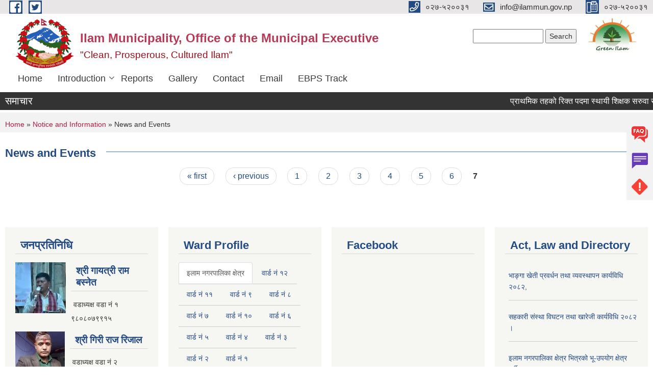

--- FILE ---
content_type: text/html; charset=utf-8
request_url: https://ilammun.gov.np/en/news-events?page=9
body_size: 12109
content:
<!DOCTYPE html PUBLIC "-//W3C//DTD XHTML+RDFa 1.0//EN"
  "http://www.w3.org/MarkUp/DTD/xhtml-rdfa-1.dtd">
<html xmlns="http://www.w3.org/1999/xhtml" xml:lang="en" version="XHTML+RDFa 1.0" dir="ltr"
  xmlns:content="http://purl.org/rss/1.0/modules/content/"
  xmlns:dc="http://purl.org/dc/terms/"
  xmlns:foaf="http://xmlns.com/foaf/0.1/"
  xmlns:og="http://ogp.me/ns#"
  xmlns:rdfs="http://www.w3.org/2000/01/rdf-schema#"
  xmlns:sioc="http://rdfs.org/sioc/ns#"
  xmlns:sioct="http://rdfs.org/sioc/types#"
  xmlns:skos="http://www.w3.org/2004/02/skos/core#"
  xmlns:xsd="http://www.w3.org/2001/XMLSchema#">

<head profile="http://www.w3.org/1999/xhtml/vocab">
  <meta http-equiv="Content-Type" content="text/html; charset=utf-8" />
<meta name="Generator" content="Municipality Website" />
<link rel="shortcut icon" href="https://ilammun.gov.np/misc/favicon.ico" type="image/vnd.microsoft.icon" />
<meta charset="UTF-8">
<meta name="theme-color" content="#053775">
<meta name="viewport" content="width=device-width, initial-scale=1, user-scalable=0,  target-densitydpi=device-dpi">
<title>News and Events | Ilam Municipality, Office of the Municipal Executive</title>
<meta property="og:image" content="http://202.45.144.235/sites/all/themes/newmun/oglogo.png">
<meta http-equiv="X-UA-Compatible" content="IE=edge">
<meta name="msapplication-TileColor" content="#ffffff">
<meta name="msapplication-TileImage" content="favicon/ms-icon-144x144.png">
<meta name="theme-color" content="#ffffff">

<!-- *************** Google Font *************** -->
<link href="https://fonts.googleapis.com/css?family=Poppins:300,400,500,600,700" rel="stylesheet">
<link href="https://fonts.googleapis.com/css?family=Mukta" rel="stylesheet">

<!-- *************** Font Awesome *************** -->
<link href="sites/all/themes/newmun/fonts/font-awesome-5-0-1/css/fontawesome-all.min.css" rel="stylesheet" type="text/css" />
<style type="text/css" media="all">
@import url("https://ilammun.gov.np/modules/system/system.base.css?s7vz1x");
@import url("https://ilammun.gov.np/modules/system/system.menus.css?s7vz1x");
@import url("https://ilammun.gov.np/modules/system/system.messages.css?s7vz1x");
@import url("https://ilammun.gov.np/modules/system/system.theme.css?s7vz1x");
</style>
<style type="text/css" media="all">
@import url("https://ilammun.gov.np/modules/field/theme/field.css?s7vz1x");
@import url("https://ilammun.gov.np/modules/node/node.css?s7vz1x");
@import url("https://ilammun.gov.np/modules/poll/poll.css?s7vz1x");
@import url("https://ilammun.gov.np/modules/search/search.css?s7vz1x");
@import url("https://ilammun.gov.np/modules/user/user.css?s7vz1x");
@import url("https://ilammun.gov.np/sites/all/modules/views/css/views.css?s7vz1x");
@import url("https://ilammun.gov.np/sites/all/modules/ckeditor/css/ckeditor.css?s7vz1x");
</style>
<style type="text/css" media="all">
@import url("https://ilammun.gov.np/sites/all/modules/colorbox/styles/default/colorbox_style.css?s7vz1x");
@import url("https://ilammun.gov.np/sites/all/modules/ctools/css/ctools.css?s7vz1x");
@import url("https://ilammun.gov.np/sites/all/modules/text_resize/text_resize.css?s7vz1x");
@import url("https://ilammun.gov.np/sites/all/modules/views_bootstrap/css/tabs.css?s7vz1x");
@import url("https://ilammun.gov.np/sites/all/modules/addtoany/addtoany.css?s7vz1x");
</style>
<style type="text/css" media="all">
@import url("https://ilammun.gov.np/sites/all/themes/newmun-old/js/vendor/bootstrap/css/bootstrap.min.css?s7vz1x");
@import url("https://ilammun.gov.np/sites/all/themes/newmun-old/js/vendor/bootstrap/css/bootstrap-theme.min.css?s7vz1x");
@import url("https://ilammun.gov.np/sites/all/themes/newmun-old/js/vendor/slick-1-9/slick.css?s7vz1x");
@import url("https://ilammun.gov.np/sites/all/themes/newmun-old/js/vendor/slick-1-9/slick-theme.css?s7vz1x");
@import url("https://ilammun.gov.np/sites/all/themes/newmun-old/js/vendor/malihu-custom-scroll/jquery.mCustomScrollbar.min.css?s7vz1x");
@import url("https://ilammun.gov.np/sites/all/themes/newmun-old/css/common/main.css?s7vz1x");
@import url("https://ilammun.gov.np/sites/all/themes/newmun-old/css/common/pp.css?s7vz1x");
@import url("https://ilammun.gov.np/sites/all/themes/newmun-old/css/common/header.css?s7vz1x");
@import url("https://ilammun.gov.np/sites/all/themes/newmun-old/css/common/footer.css?s7vz1x");
@import url("https://ilammun.gov.np/sites/all/themes/newmun-old/css/theme/theme-red-blue.css?s7vz1x");
@import url("https://ilammun.gov.np/sites/all/themes/newmun-old/css/pages/home-Municipality.css?s7vz1x");
@import url("https://ilammun.gov.np/sites/all/themes/newmun-old/css/pages/gallery.css?s7vz1x");
@import url("https://ilammun.gov.np/sites/all/themes/newmun-old/css/common/inner-page.css?s7vz1x");
@import url("https://ilammun.gov.np/sites/all/themes/newmun-old/css/pages/note.css?s7vz1x");
@import url("https://ilammun.gov.np/sites/all/themes/newmun-old/css/pages/contact.css?s7vz1x");
</style>

<!--[if lte IE 7]>
<link type="text/css" rel="stylesheet" href="https://ilammun.gov.np/sites/all/themes/newmun-old/css/ie.css?s7vz1x" media="all" />
<![endif]-->

<!--[if IE 6]>
<link type="text/css" rel="stylesheet" href="https://ilammun.gov.np/sites/all/themes/newmun-old/css/ie6.css?s7vz1x" media="all" />
<![endif]-->

</head>
<body class="html not-front not-logged-in two-sidebars page-news-events i18n-en footer-columns" >
  <div id="skip-link">
    <a href="#main-content" class="element-invisible element-focusable">Skip to main content</a>
  </div>
        

<div class="sticky">
        <a href="/faq">
		<img src = "/sites/all/themes/newmun/img/icons/faq.png">            
            <span>FAQs</span>
        </a>
        <a href="/grievance">
            <img src="/sites/all/themes/newmun/img/icons/Group_215.png">            <span>Complain</span>
        </a>
		<a href="/problem-registration">
            <img src="/sites/all/themes/newmun/img/icons/Group_217.png">            <span>Problems</span>
        </a>
    </div>
    <header>
        <button id="menu-toggle">
            <div id="hamburger">
                <span></span>
                <span></span>
                <span></span>
            </div>
            <div id="cross">
                <span></span>
                <span></span>
            </div>
        </button>
        <div class="header-top">
            <div class="container flex-container">
                <div class="top-left">
                    <a href="https://m.facebook.com/municipalityilam/?ref=m_notif&notif_t=feed_comment">
                      <img src="/sites/all/themes/newmun/img/icons/fb.png"> 
                    </a>

                    <a href="https://twitter.com/ilamoffice">
                        <img src="/sites/all/themes/newmun/img/icons/tter.png">					       </a>
                    <div class="first">
                        <div class="translate">
                                                    </div>
                        <button class="search-mobile">
                              <div class="region region-search-box">
    <div id="block-search-form" class="block block-search">

    
  <div class="content">
    <form action="/en/news-events?page=9" method="post" id="search-block-form" accept-charset="UTF-8"><div><div class="container-inline">
      <h2 class="element-invisible">Search form</h2>
    <div class="form-item form-type-textfield form-item-search-block-form">
  <label class="element-invisible" for="edit-search-block-form--2">Search </label>
 <input title="Enter the terms you wish to search for." type="text" id="edit-search-block-form--2" name="search_block_form" value="" size="15" maxlength="128" class="form-text" />
</div>
<div class="form-actions form-wrapper" id="edit-actions"><input type="submit" id="edit-submit" name="op" value="Search" class="form-submit" /></div><input type="hidden" name="form_build_id" value="form-fVCEcuSfOz71KDYT6HJ0wvqCVjretPc4lZHBGiSc-8M" />
<input type="hidden" name="form_id" value="search_block_form" />
</div>
</div></form>  </div>
</div>
  </div>
                            <button class="close">X</button>
                        </button>
                    </div>
                </div>
                <div class="top-right">

                    <a href="tel:०२७-५२००३१">
                        <img src="/sites/all/themes/newmun/img/icons/Path_39.png">						
                        <span>०२७-५२००३१</span>
                    </a>
                    <a href="mailto:info@ilammun.gov.np">
					<img src="/sites/all/themes/newmun/img/icons/Path_38.png">					  
                        <span>info@ilammun.gov.np</span>
                    </a>
                    <a href="tel:०२७-५२००३१">
                        <img src="/sites/all/themes/newmun/img/icons/Group_142.png">						
                        <span>०२७-५२००३१</span>
                    </a>
                    <!-- <button class="btn-search-toggler">
                        <img src="sites/all/themes/newmun/img/icons/icon-search.svg" alt="" class="svg">
                    </button> -->
                </div>
            </div>
            
        </div>
        <nav class="header-bottom">
            <div class="container flex-container">
                <div class="layer-1">
                    <a class="logo-mobile" href="/en">
                       <img src="/sites/all/themes/newmun/new_logo.png">				   </a>
                    <a class="logo-main" href="/en">
                        <img src="/sites/all/themes/newmun/new_logo.png" ">
                        <span>
                            <span>Ilam Municipality, Office of the Municipal Executive</span>
                            <span>"Clean, Prosperous, Cultured Ilam"</span>
                        </span>
                    </a>
                    <div class="flex-row pull-right low-right">
                        <div class="first">
                            <div class="translate">
                              <div class="region region-search-box">
      <div class="region region-search-box">
    <div id="block-search-form" class="block block-search">

    
  <div class="content">
    <form action="/en/news-events?page=9" method="post" id="search-block-form" accept-charset="UTF-8"><div><div class="container-inline">
      <h2 class="element-invisible">Search form</h2>
    <div class="form-item form-type-textfield form-item-search-block-form">
  <label class="element-invisible" for="edit-search-block-form--2">Search </label>
 <input title="Enter the terms you wish to search for." type="text" id="edit-search-block-form--2" name="search_block_form" value="" size="15" maxlength="128" class="form-text" />
</div>
<div class="form-actions form-wrapper" id="edit-actions"><input type="submit" id="edit-submit" name="op" value="Search" class="form-submit" /></div><input type="hidden" name="form_build_id" value="form-fVCEcuSfOz71KDYT6HJ0wvqCVjretPc4lZHBGiSc-8M" />
<input type="hidden" name="form_id" value="search_block_form" />
</div>
</div></form>  </div>
</div>
  </div>
  </div>
							</div>
							 
                            </div>
												<div class="second">
                            <img style="max-width:100px;" src="https://ilammun.gov.np/sites/ilammun.gov.np/files/img/download.jpg" alt="Local Government Logo">
                        </div>
						   <?php// endif; ?>
                    </div>
                </div>
                <div class="layer-2">
				<div class="col-md-12">
  <div class="region region-navigation">
    <div id="block-system-main-menu" class="block block-system block-menu">

    
  <div class="content">
    <ul class="main-nav"><li ><a href="/en" title="">Home</a></li><li class=has-child><a href="/en" title="">Introduction</a><ul class="custom-drop-menu gradient-bg-grey"><li ><a href="/en" title="">Brief Introduction</a></li><li ><a href="/en" title="">Organizational Chart</a></li><li ><a href="/en/staff" title="">Staff</a></li><li ><a href="/en/ward-profile" title="">Ward Profile</a></li></ul></li><li ><a href="/en" title="">Reports</a></li><li ><a href="/en/photo-gallery" title="">Gallery</a></li><li ><a href="/en/content/contact">Contact</a></li><li ><a href="http://mail.ilammun.gov.np" title="Go to Email">Email</a></li><li ><a href="https://oas-ilam-ebps.softechnp.com/Home/ApplicationTrack" title="">EBPS Track</a></li></ul>  </div>
</div>
  </div>
				</div>
				
                </div>
            </div>
            <span class="active-hover"></span>
        </nav>
    </header>
	<main>
	       		<section class="header-notice">

            <div class="notice">                 
     <div class="region region-newsticker">
    <div id="block-views-news-events-block-17" class="block block-views">
 <div class="container flex-container font-popins">
    <h4>समाचार</h4>
                      <div class="notice-slider" style="position: absolute;margin-top: 7px; margin-left: 65px;">
                       
                      
  <div class="content">
     <marquee id="test" behavior="scroll" scrolldelay="100" scrollamount="4" onmouseover="document.all.test.stop()" onmouseout="document.all.test.start()">
	<div class="view view-news-events view-id-news_events view-display-id-block_17 view-dom-id-33e058f72da7d5dbcffe9e5c20fb1011">
        
  
  
      <div class="view-content">
        <div class="views-row views-row-1 views-row-odd views-row-first">
      
  <div class="views-field views-field-title">        <span class="field-content"><a href="/en/content/%E0%A4%AA%E0%A5%8D%E0%A4%B0%E0%A4%BE%E0%A4%A5%E0%A4%AE%E0%A4%BF%E0%A4%95-%E0%A4%A4%E0%A4%B9%E0%A4%95%E0%A5%8B-%E0%A4%B0%E0%A4%BF%E0%A4%95%E0%A5%8D%E0%A4%A4-%E0%A4%AA%E0%A4%A6%E0%A4%AE%E0%A4%BE-%E0%A4%B8%E0%A5%8D%E0%A4%A5%E0%A4%BE%E0%A4%AF%E0%A5%80-%E0%A4%B6%E0%A4%BF%E0%A4%95%E0%A5%8D%E0%A4%B7%E0%A4%95-%E0%A4%B8%E0%A4%B0%E0%A5%81%E0%A4%B5%E0%A4%BE-%E0%A4%B8%E0%A4%AE%E0%A5%8D%E0%A4%AC%E0%A4%A8%E0%A5%8D%E0%A4%A7%E0%A5%80-%E0%A4%B8%E0%A5%81%E0%A4%9A%E0%A4%A8%E0%A4%BE-%E0%A5%A4-0">प्राथमिक तहको रिक्त पदमा स्थायी शिक्षक सरुवा सम्बन्धी सुचना ।</a></span>  </div>  </div>
  <div class="views-row views-row-2 views-row-even">
      
  <div class="views-field views-field-title">        <span class="field-content"><a href="/en/content/%E0%A4%AA%E0%A5%8D%E0%A4%B0%E0%A4%BE%E0%A4%A5%E0%A4%AE%E0%A4%BF%E0%A4%95-%E0%A4%A4%E0%A4%B9%E0%A4%95%E0%A5%8B-%E0%A4%B0%E0%A4%BF%E0%A4%95%E0%A5%8D%E0%A4%A4-%E0%A4%AA%E0%A4%A6%E0%A4%AE%E0%A4%BE-%E0%A4%B8%E0%A5%8D%E0%A4%A5%E0%A4%BE%E0%A4%AF%E0%A5%80-%E0%A4%B6%E0%A4%BF%E0%A4%95%E0%A5%8D%E0%A4%B7%E0%A4%95-%E0%A4%B8%E0%A4%B0%E0%A5%81%E0%A4%B5%E0%A4%BE-%E0%A4%B8%E0%A4%AE%E0%A5%8D%E0%A4%AC%E0%A4%A8%E0%A5%8D%E0%A4%A7%E0%A5%80-%E0%A4%B8%E0%A5%81%E0%A4%9A%E0%A4%A8%E0%A4%BE-%E0%A5%A4">प्राथमिक तहको रिक्त पदमा स्थायी शिक्षक सरुवा सम्बन्धी सुचना । </a></span>  </div>  </div>
  <div class="views-row views-row-3 views-row-odd">
      
  <div class="views-field views-field-title">        <span class="field-content"><a href="/en/content/%E0%A4%95%E0%A4%B0%E0%A4%BE%E0%A4%B0-%E0%A4%B6%E0%A4%BF%E0%A4%95%E0%A5%8D%E0%A4%B7%E0%A4%95-%E0%A4%A8%E0%A4%BF%E0%A4%AF%E0%A5%81%E0%A4%95%E0%A5%8D%E0%A4%A4%E0%A4%BF%E0%A4%95%E0%A4%BE-%E0%A4%B2%E0%A4%BE%E0%A4%97%E0%A4%BF-%E0%A4%B5%E0%A4%BF%E0%A4%9C%E0%A5%8D%E0%A4%9E%E0%A4%BE%E0%A4%AA%E0%A4%A8-%E0%A4%AA%E0%A5%8D%E0%A4%B0%E0%A4%95%E0%A4%BE%E0%A4%B6%E0%A4%A8-%E0%A4%97%E0%A4%B0%E0%A4%BF%E0%A4%8F%E0%A4%95%E0%A5%8B-%E0%A5%A4-10">करार शिक्षक नियुक्तिका लागि विज्ञापन प्रकाशन गरिएको ।</a></span>  </div>  </div>
  <div class="views-row views-row-4 views-row-even">
      
  <div class="views-field views-field-title">        <span class="field-content"><a href="/en/content/%E0%A4%B5%E0%A4%BF%E0%A4%A6%E0%A5%8D%E0%A4%AF%E0%A5%81%E0%A4%A4%E0%A4%BF%E0%A4%AF-%E0%A4%AC%E0%A5%8B%E0%A4%B2%E0%A4%AA%E0%A4%A4%E0%A5%8D%E0%A4%B0-%E0%A4%B8%E0%A5%8D%E0%A4%B5%E0%A4%BF%E0%A4%95%E0%A5%83%E0%A4%A4-%E0%A4%97%E0%A4%B0%E0%A5%8D%E0%A4%A8%E0%A5%87-%E0%A4%86%E0%A4%B6%E0%A4%AF%E0%A4%95%E0%A5%8B-%E0%A4%B8%E0%A5%82%E0%A4%9A%E0%A4%A8%E0%A4%BE-%E0%A5%A4">विद्युतिय बोलपत्र स्विकृत गर्ने आशयको सूचना ।</a></span>  </div>  </div>
  <div class="views-row views-row-5 views-row-odd">
      
  <div class="views-field views-field-title">        <span class="field-content"><a href="/en/content/%E0%A4%95%E0%A4%B0%E0%A4%BE%E0%A4%B0-%E0%A4%B6%E0%A4%BF%E0%A4%95%E0%A5%8D%E0%A4%B7%E0%A4%95-%E0%A4%A8%E0%A4%BF%E0%A4%AF%E0%A5%81%E0%A4%95%E0%A5%8D%E0%A4%A4%E0%A4%BF%E0%A4%95%E0%A4%BE-%E0%A4%B2%E0%A4%BE%E0%A4%97%E0%A4%BF-%E0%A4%B5%E0%A4%BF%E0%A4%9C%E0%A5%8D%E0%A4%9E%E0%A4%BE%E0%A4%AA%E0%A4%A8-%E0%A4%AA%E0%A5%8D%E0%A4%B0%E0%A4%95%E0%A4%BE%E0%A4%B6%E0%A4%A8-%E0%A4%97%E0%A4%B0%E0%A4%BF%E0%A4%8F%E0%A4%95%E0%A5%8B-%E0%A5%A4-9">करार शिक्षक नियुक्तिका लागि विज्ञापन प्रकाशन गरिएको ।</a></span>  </div>  </div>
  <div class="views-row views-row-6 views-row-even">
      
  <div class="views-field views-field-title">        <span class="field-content"><a href="/en/content/%E0%A4%95%E0%A4%B0%E0%A4%BE%E0%A4%B0-%E0%A4%B6%E0%A4%BF%E0%A4%95%E0%A5%8D%E0%A4%B7%E0%A4%95-%E0%A4%A8%E0%A4%BF%E0%A4%AF%E0%A5%81%E0%A4%95%E0%A5%8D%E0%A4%A4%E0%A4%BF%E0%A4%95%E0%A4%BE-%E0%A4%B2%E0%A4%BE%E0%A4%97%E0%A4%BF-%E0%A4%B5%E0%A4%BF%E0%A4%9C%E0%A5%8D%E0%A4%9E%E0%A4%BE%E0%A4%AA%E0%A4%A8-%E0%A4%AA%E0%A5%8D%E0%A4%B0%E0%A4%95%E0%A4%BE%E0%A4%B6%E0%A4%A8-%E0%A4%97%E0%A4%B0%E0%A4%BF%E0%A4%8F%E0%A4%95%E0%A5%8B-%E0%A5%A4-8">करार शिक्षक नियुक्तिका लागि विज्ञापन प्रकाशन गरिएको ।</a></span>  </div>  </div>
  <div class="views-row views-row-7 views-row-odd">
      
  <div class="views-field views-field-title">        <span class="field-content"><a href="/en/content/%E0%A4%89%E0%A4%A6%E0%A5%8D%E0%A4%AF%E0%A4%AE-%E0%A4%B5%E0%A5%8D%E0%A4%AF%E0%A4%B5%E0%A4%B8%E0%A4%BE%E0%A4%AF-%E0%A4%B5%E0%A4%BE-%E0%A4%B8%E0%A5%8D%E0%A4%B5%E0%A4%B0%E0%A5%8B%E0%A4%9C%E0%A4%97%E0%A4%BE%E0%A4%B0%E0%A4%AE%E0%A5%82%E0%A4%B2%E0%A4%95-%E0%A4%95%E0%A4%BE%E0%A4%B0%E0%A5%8D%E0%A4%AF-%E0%A4%B8%E0%A4%82%E0%A4%9A%E0%A4%BE%E0%A4%B2%E0%A4%A8%E0%A4%95%E0%A4%BE-%E0%A4%B2%E0%A4%BE%E0%A4%97%E0%A4%BF-%E0%A4%AA%E0%A5%8D%E0%A4%B0%E0%A4%B8%E0%A5%8D%E0%A4%A4%E0%A4%BE%E0%A4%B5-%E0%A4%AA%E0%A5%87%E0%A4%B6-%E0%A4%97%E0%A4%B0%E0%A5%8D%E0%A4%A8%E0%A5%87-%E0%A4%AC%E0%A4%BE%E0%A4%B0%E0%A5%87%E0%A4%95%E0%A5%8B-%E0%A4%B8%E0%A5%82%E0%A4%9A%E0%A4%A8%E0%A4%BE-%E0%A5%A4">उद्यम, व्यवसाय वा स्वरोजगारमूलक कार्य संचालनका लागि प्रस्ताव पेश गर्ने बारेको सूचना ।</a></span>  </div>  </div>
  <div class="views-row views-row-8 views-row-even">
      
  <div class="views-field views-field-title">        <span class="field-content"><a href="/en/content/%E0%A4%B5%E0%A4%BF%E0%A4%A6%E0%A5%8D%E0%A4%AF%E0%A5%81%E0%A4%A4%E0%A4%BF%E0%A4%AF-%E0%A4%AC%E0%A5%8B%E0%A4%B2%E0%A4%AA%E0%A4%A4%E0%A5%8D%E0%A4%B0%E0%A4%B9%E0%A4%B0%E0%A5%82-%E0%A4%B8%E0%A5%8D%E0%A4%B5%E0%A4%BF%E0%A4%95%E0%A5%83%E0%A4%A4-%E0%A4%97%E0%A4%B0%E0%A5%8D%E0%A4%A8%E0%A5%87-%E0%A4%86%E0%A4%B6%E0%A4%AF%E0%A4%95%E0%A5%8B-%E0%A4%B8%E0%A5%82%E0%A4%9A%E0%A4%A8%E0%A4%BE%E0%A5%A4">विद्युतिय बोलपत्रहरू स्विकृत गर्ने आशयको सूचना।</a></span>  </div>  </div>
  <div class="views-row views-row-9 views-row-odd">
      
  <div class="views-field views-field-title">        <span class="field-content"><a href="/en/content/%E0%A4%B2%E0%A4%BF%E0%A4%96%E0%A4%BF%E0%A4%A4-%E0%A4%AA%E0%A4%B0%E0%A5%80%E0%A4%95%E0%A5%8D%E0%A4%B7%E0%A4%BE-%E0%A4%B8%E0%A4%AE%E0%A5%8D%E0%A4%AC%E0%A4%A8%E0%A5%8D%E0%A4%A7%E0%A5%80-%E0%A4%B8%E0%A5%82%E0%A4%9A%E0%A4%A8%E0%A4%BE-%E0%A5%A4-5">लिखित परीक्षा सम्बन्धी सूचना ।</a></span>  </div>  </div>
  <div class="views-row views-row-10 views-row-even views-row-last">
      
  <div class="views-field views-field-title">        <span class="field-content"><a href="/en/content/%E0%A4%B5%E0%A4%BF%E0%A4%A6%E0%A5%8D%E0%A4%AF%E0%A5%81%E0%A4%A4%E0%A4%BF%E0%A4%AF-%E0%A4%AC%E0%A5%8B%E0%A4%B2%E0%A4%AA%E0%A4%A4%E0%A5%8D%E0%A4%B0-%E0%A4%86%E0%A4%B5%E0%A5%8D%E0%A4%B9%E0%A4%BE%E0%A4%A8-%E0%A4%B8%E0%A4%AE%E0%A5%8D%E0%A4%AC%E0%A4%A8%E0%A5%8D%E0%A4%A7%E0%A5%80-%E0%A4%B8%E0%A5%82%E0%A4%9A%E0%A4%A8%E0%A4%BE-%E0%A5%A4-1">विद्युतिय बोलपत्र आव्हान सम्बन्धी सूचना ।</a></span>  </div>  </div>
    </div>
  
  
  
  
  
  
</div>	</marquee>
  </div>
   </div>
</div>
</div>
  </div>
            </div>
			             </div>
        </section>
	
    	     
			  <section class="page-title-breadcrumb">
            <div class="container flex-container">
              <div class="breadcrumb">
              <h2 class="element-invisible">You are here</h2><div class="breadcrumb"><a href="/en">Home</a> » <a href="/en" title="">Notice and Information</a> » News and Events</div>			  </div>
            </div>
        </section>
			
			 <section class=" introduction" style="margin-top:25px">
            <div class="container">
                <div class="row" style="margin-bottom:36px">
                    <div class="col-xs-12 col-sm-12 col-md-12{9">
                                                  <div class="intro">
                                <h3 class="section-title border">
                                    <span>
                                       	News and Events   </span>
                                </h3>
                                
                            </div>

   <div class="region region-content">
    <div id="block-system-main" class="block block-system">

    
  <div class="content">
    <div class="view view-news-events view-id-news_events view-display-id-page view-dom-id-271a0a6173adc986bff485e776f68016">
        
  
  
  
      <h2 class="element-invisible">Pages</h2><div class="item-list"><ul class="pager"><li class="pager-first first"><a title="Go to first page" href="/en/news-events">« first</a></li>
<li class="pager-previous"><a title="Go to previous page" href="/en/news-events?page=5">‹ previous</a></li>
<li class="pager-item"><a title="Go to page 1" href="/en/news-events">1</a></li>
<li class="pager-item"><a title="Go to page 2" href="/en/news-events?page=1">2</a></li>
<li class="pager-item"><a title="Go to page 3" href="/en/news-events?page=2">3</a></li>
<li class="pager-item"><a title="Go to page 4" href="/en/news-events?page=3">4</a></li>
<li class="pager-item"><a title="Go to page 5" href="/en/news-events?page=4">5</a></li>
<li class="pager-item"><a title="Go to page 6" href="/en/news-events?page=5">6</a></li>
<li class="pager-current last">7</li>
</ul></div>  
  
  
  
  
</div>  </div>
</div>
  </div>
          <div class="tabs">
                      </div>
         
                    </div>
					<!--	-->
					 	
				
			   </div>

				
			

            </div>
     
	   </section>
			
		<section style="margin-top:20px" >
		
<div id="blocks-wrapper">
<div class="container">
  <div class="row">

      <div id="workflow" class="clearfix">
            <div class="col-md-3"><div class="sidebar">  <div class="region region-workflow-first">
    <div id="block-views-shulk1-block" class="block block-views">

  <h3 class="section-title">
                            <span>
                               जनप्रतिनिधि		</span>
                        </h3>
  
  
  <div class="content">
    <div class="view view--shulk1 view-id-_shulk1 view-display-id-block view-dom-id-df4794c0b2f330810ea87cfe492b20e7">
        
  
  
      <div class="view-content">
      
<div id="views-bootstrap-media-1" class="views-bootstrap-media-plugin-style">
  <div class="media-list">
          <div class="media">
                  <div class="media-left pull-left">
            <img typeof="foaf:Image" src="https://ilammun.gov.np/sites/ilammun.gov.np/files/styles/thumbnail/public/281992835_105558445498315_5488167813485630561_n.jpg?itok=AEbM6yol" width="99" height="100" alt="" />          </div>
                
        <div class="media-body">
                      <h3 class="media-heading">
              <a href="/ne/content/%E0%A4%B6%E0%A5%8D%E0%A4%B0%E0%A5%80-%E0%A4%97%E0%A4%BE%E0%A4%AF%E0%A4%A4%E0%A5%8D%E0%A4%B0%E0%A5%80-%E0%A4%B0%E0%A4%BE%E0%A4%AE-%E0%A4%AC%E0%A4%B8%E0%A5%8D%E0%A4%A8%E0%A5%87%E0%A4%A4"> श्री गायत्री राम बस्नेत</a>            </h3>
          
            
  <div class="views-field views-field-field-post">        <div class="field-content"><div class="field field-name-field-post field-type-text field-label-hidden"><div class="field-items"><div class="field-item even">वडाध्यक्ष वडा न‌ं १</div></div></div></div>  </div>  
  <div class="views-field views-field-field-ep-mobile">        <div class="field-content">  ९८०८०७९९१५</div>  </div>        </div>
      </div>
          <div class="media">
                  <div class="media-left pull-left">
            <img typeof="foaf:Image" src="https://ilammun.gov.np/sites/ilammun.gov.np/files/styles/thumbnail/public/giriraj%20Rijal.jpg?itok=MfSQCyof" width="97" height="100" alt="" />          </div>
                
        <div class="media-body">
                      <h3 class="media-heading">
              <a href="/ne/content/%E0%A4%B6%E0%A5%8D%E0%A4%B0%E0%A5%80-%E0%A4%97%E0%A4%BF%E0%A4%B0%E0%A5%80-%E0%A4%B0%E0%A4%BE%E0%A4%9C-%E0%A4%B0%E0%A4%BF%E0%A4%9C%E0%A4%BE%E0%A4%B2">श्री गिरी राज रिजाल</a>            </h3>
          
            
  <div class="views-field views-field-field-post">        <div class="field-content"><div class="field field-name-field-post field-type-text field-label-hidden"><div class="field-items"><div class="field-item even">वडाध्यक्ष वडा नं २</div></div></div></div>  </div>  
  <div class="views-field views-field-field-ep-mobile">        <div class="field-content">९८४२७२९२४८</div>  </div>        </div>
      </div>
          <div class="media">
                  <div class="media-left pull-left">
            <img typeof="foaf:Image" src="https://ilammun.gov.np/sites/ilammun.gov.np/files/styles/thumbnail/public/291005635_4864063777033454_5937478539455944543_n.jpg?itok=6k_z8_Le" width="100" height="99" alt="" />          </div>
                
        <div class="media-body">
                      <h3 class="media-heading">
              <a href="/ne/content/%E0%A4%B6%E0%A5%8D%E0%A4%B0%E0%A5%80-%E0%A4%B9%E0%A5%87%E0%A4%AE-%E0%A4%AC%E0%A4%B9%E0%A4%BE%E0%A4%A6%E0%A5%81%E0%A4%B0-%E0%A4%B8%E0%A5%81%E0%A4%A8%E0%A5%81%E0%A4%B5%E0%A4%BE%E0%A4%B0">श्री हेम बहादुर सुनुवार</a>            </h3>
          
            
  <div class="views-field views-field-field-post">        <div class="field-content"><div class="field field-name-field-post field-type-text field-label-hidden"><div class="field-items"><div class="field-item even">वडाध्यक्ष वडा नं  ३</div></div></div></div>  </div>  
  <div class="views-field views-field-field-ep-mobile">        <div class="field-content">९८२५९०९९९१</div>  </div>        </div>
      </div>
          <div class="media">
                  <div class="media-left pull-left">
            <img typeof="foaf:Image" src="https://ilammun.gov.np/sites/ilammun.gov.np/files/styles/thumbnail/public/IMG_4206.JPG?itok=T4FDwLtG" width="100" height="67" alt="" />          </div>
                
        <div class="media-body">
                      <h3 class="media-heading">
              <a href="/ne/content/%E0%A4%B6%E0%A5%8D%E0%A4%B0%E0%A5%80-%E0%A4%A8%E0%A5%82%E0%A4%A4%E0%A4%A8%E0%A4%A6%E0%A5%87%E0%A4%B5-%E0%A4%A6%E0%A5%81%E0%A4%B2%E0%A4%BE%E0%A4%B2">श्री नूतनदेव दुलाल </a>            </h3>
          
            
  <div class="views-field views-field-field-post">        <div class="field-content"><div class="field field-name-field-post field-type-text field-label-hidden"><div class="field-items"><div class="field-item even">वडाध्यक्ष वडा नं  ४ (प्रवक्ता)</div></div></div></div>  </div>  
  <div class="views-field views-field-field-ep-mobile">        <div class="field-content">९८१५९०२३७६ </div>  </div>        </div>
      </div>
          <div class="media">
                  <div class="media-left pull-left">
            <img typeof="foaf:Image" src="https://ilammun.gov.np/sites/ilammun.gov.np/files/styles/thumbnail/public/Kaji%20Bahadur%20Shrestha.JPG?itok=eWJZX8fa" width="100" height="67" alt="" />          </div>
                
        <div class="media-body">
                      <h3 class="media-heading">
              <a href="/ne/content/%E0%A4%B6%E0%A5%8D%E0%A4%B0%E0%A5%80-%E0%A4%95%E0%A4%BE%E0%A4%9C%E0%A5%80-%E0%A4%AC%E0%A4%B9%E0%A4%BE%E0%A4%A6%E0%A5%81%E0%A4%B0-%E0%A4%B6%E0%A5%8D%E0%A4%B0%E0%A5%87%E0%A4%B7%E0%A5%8D%E0%A4%A0">श्री काजी बहादुर श्रेष्ठ</a>            </h3>
          
            
  <div class="views-field views-field-field-post">        <div class="field-content"><div class="field field-name-field-post field-type-text field-label-hidden"><div class="field-items"><div class="field-item even">वडाध्यक्ष वडा नं  ५ </div></div></div></div>  </div>  
  <div class="views-field views-field-field-ep-mobile">        <div class="field-content">९८५१००११३५</div>  </div>        </div>
      </div>
          <div class="media">
                  <div class="media-left pull-left">
            <img typeof="foaf:Image" src="https://ilammun.gov.np/sites/ilammun.gov.np/files/styles/thumbnail/public/281991634_313379750950836_3224180643034758992_n.jpg?itok=zzhzB3Nq" width="74" height="100" alt="" />          </div>
                
        <div class="media-body">
                      <h3 class="media-heading">
              <a href="/ne/content/%E0%A4%B6%E0%A5%8D%E0%A4%B0%E0%A5%80-%E0%A4%A6%E0%A5%81%E0%A4%B0%E0%A5%8D%E0%A4%97%E0%A4%BE-%E0%A4%B6%E0%A5%8D%E0%A4%B0%E0%A5%87%E0%A4%B7%E0%A5%8D%E0%A4%A0">श्री दुर्गा श्रेष्ठ</a>            </h3>
          
            
  <div class="views-field views-field-field-post">        <div class="field-content"><div class="field field-name-field-post field-type-text field-label-hidden"><div class="field-items"><div class="field-item even">वडाध्यक्ष वडा नं  ६</div></div></div></div>  </div>  
  <div class="views-field views-field-field-ep-mobile">        <div class="field-content">९८५२६८००४१</div>  </div>        </div>
      </div>
          <div class="media">
                  <div class="media-left pull-left">
            <img typeof="foaf:Image" src="https://ilammun.gov.np/sites/ilammun.gov.np/files/styles/thumbnail/public/78943149_3465104156863490_6274264083432734720_n.jpg?itok=9ztT_lif" width="99" height="100" alt="" />          </div>
                
        <div class="media-body">
                      <h3 class="media-heading">
              <a href="/ne/content/%E0%A4%B6%E0%A5%8D%E0%A4%B0%E0%A5%80-%E0%A4%A8%E0%A4%B0%E0%A5%87%E0%A4%B6-%E0%A4%B6%E0%A5%8D%E0%A4%B0%E0%A5%87%E0%A4%B7%E0%A5%8D%E0%A4%A0">श्री नरेश श्रेष्ठ </a>            </h3>
          
            
  <div class="views-field views-field-field-post">        <div class="field-content"><div class="field field-name-field-post field-type-text field-label-hidden"><div class="field-items"><div class="field-item even">वडाध्यक्ष वडा नं  ७</div></div></div></div>  </div>  
  <div class="views-field views-field-field-ep-mobile">        <div class="field-content">९८४२६२७६३९</div>  </div>        </div>
      </div>
          <div class="media">
                  <div class="media-left pull-left">
            <img typeof="foaf:Image" src="https://ilammun.gov.np/sites/ilammun.gov.np/files/styles/thumbnail/public/Dalman%20Tamang.jpg?itok=gwFBCXQM" width="100" height="95" alt="" />          </div>
                
        <div class="media-body">
                      <h3 class="media-heading">
              <a href="/ne/content/%E0%A4%B6%E0%A5%8D%E0%A4%B0%E0%A5%80-%E0%A4%A6%E0%A4%B2-%E0%A4%AE%E0%A4%BE%E0%A4%A8-%E0%A4%A4%E0%A4%BE%E0%A4%AE%E0%A4%BE%E0%A4%99%E0%A5%8D%E0%A4%97">श्री दल मान तामाङ्ग</a>            </h3>
          
            
  <div class="views-field views-field-field-post">        <div class="field-content"><div class="field field-name-field-post field-type-text field-label-hidden"><div class="field-items"><div class="field-item even">वडाध्यक्ष वडा नं  ८</div></div></div></div>  </div>  
  <div class="views-field views-field-field-ep-mobile">        <div class="field-content">९८४२७२८३००</div>  </div>        </div>
      </div>
          <div class="media">
                  <div class="media-left pull-left">
            <img typeof="foaf:Image" src="https://ilammun.gov.np/sites/ilammun.gov.np/files/styles/thumbnail/public/Gopal%20Chauwan.JPG?itok=jvKxs6lf" width="100" height="67" alt="" />          </div>
                
        <div class="media-body">
                      <h3 class="media-heading">
              <a href="/ne/content/%E0%A4%B6%E0%A5%8D%E0%A4%B0%E0%A5%80-%E0%A4%97%E0%A4%BE%E0%A5%87%E0%A4%AA%E0%A4%BE%E0%A4%B2-%E0%A4%9A%E0%A4%BE%E0%A5%88%E0%A4%B9%E0%A4%BE%E0%A4%A8"> श्री गाेपाल चाैहान</a>            </h3>
          
            
  <div class="views-field views-field-field-post">        <div class="field-content"><div class="field field-name-field-post field-type-text field-label-hidden"><div class="field-items"><div class="field-item even">वडाध्यक्ष वडा नं   ९</div></div></div></div>  </div>  
  <div class="views-field views-field-field-ep-mobile">        <div class="field-content">९८४२६२७०३४</div>  </div>        </div>
      </div>
          <div class="media">
                  <div class="media-left pull-left">
            <img typeof="foaf:Image" src="https://ilammun.gov.np/sites/ilammun.gov.np/files/styles/thumbnail/public/IMG_4205.JPG?itok=TzK4IHmY" width="100" height="67" alt="" />          </div>
                
        <div class="media-body">
                      <h3 class="media-heading">
              <a href="/ne/content/%E0%A4%B6%E0%A5%8D%E0%A4%B0%E0%A5%80-%E0%A4%93%E0%A4%AE-%E0%A4%A8%E0%A4%BE%E0%A4%A5-%E0%A4%AA%E0%A5%8D%E0%A4%B0%E0%A4%A7%E0%A4%BE%E0%A4%A8">श्री ओम नाथ प्रधान</a>            </h3>
          
            
  <div class="views-field views-field-field-post">        <div class="field-content"><div class="field field-name-field-post field-type-text field-label-hidden"><div class="field-items"><div class="field-item even">वडाध्यक्ष वडा नं  १०</div></div></div></div>  </div>  
  <div class="views-field views-field-field-ep-mobile">        <div class="field-content">९८१७९६७१०५</div>  </div>        </div>
      </div>
          <div class="media">
                  <div class="media-left pull-left">
            <img typeof="foaf:Image" src="https://ilammun.gov.np/sites/ilammun.gov.np/files/styles/thumbnail/public/IMG_4209.JPG?itok=a5YaR68f" width="100" height="67" alt="" />          </div>
                
        <div class="media-body">
                      <h3 class="media-heading">
              <a href="/ne/content/%E0%A4%B6%E0%A5%8D%E0%A4%B0%E0%A5%80-%E0%A4%9F%E0%A4%BE%E0%A4%B8%E0%A5%80-%E0%A4%9C%E0%A4%B5%E0%A5%87%E0%A4%97%E0%A5%81">श्री टासी जवेगु</a>            </h3>
          
            
  <div class="views-field views-field-field-post">        <div class="field-content"><div class="field field-name-field-post field-type-text field-label-hidden"><div class="field-items"><div class="field-item even">वडाध्यक्ष वडा नं  ११</div></div></div></div>  </div>  
  <div class="views-field views-field-field-ep-mobile">        <div class="field-content">९८१५९५२४२४</div>  </div>        </div>
      </div>
          <div class="media">
                  <div class="media-left pull-left">
            <img typeof="foaf:Image" src="https://ilammun.gov.np/sites/ilammun.gov.np/files/styles/thumbnail/public/WhatsApp%20Image%202022-09-30%20at%204.23.08%20PM.jpeg?itok=aPMKlAPn" width="75" height="100" alt="" />          </div>
                
        <div class="media-body">
                      <h3 class="media-heading">
              <a href="/ne/content/%E0%A4%B6%E0%A5%8D%E0%A4%B0%E0%A5%80-%E0%A4%B2%E0%A4%BE%E0%A4%96%E0%A4%AE%E0%A4%BE%E0%A4%A8-%E0%A4%B2%E0%A4%BF%E0%A4%AE%E0%A5%8D%E0%A4%AC%E0%A5%82">श्री लाखमान लिम्बू</a>            </h3>
          
            
  <div class="views-field views-field-field-post">        <div class="field-content"><div class="field field-name-field-post field-type-text field-label-hidden"><div class="field-items"><div class="field-item even">वडाध्यक्ष वडा नं  १२</div></div></div></div>  </div>  
  <div class="views-field views-field-field-ep-mobile">        <div class="field-content">९८१५०४९१८२</div>  </div>        </div>
      </div>
      </div>
</div>
    </div>
  
  
  
  
  
  
</div>  </div>
</div>
  </div>
</div></div>
            <div class="col-md-3"><div class="sidebar">  <div class="region region-workflow-second">
    <div id="block-views-ward-profile-block" class="block block-views">

  <h3 class="section-title">
                            <span>
                               Ward Profile		</span>
                        </h3>
  
  
  <div class="content">
    <div class="view view-ward-profile view-id-ward_profile view-display-id-block view-dom-id-f26157ff005e1736cf01624c3575a100">
        
  
  
      <div class="view-content">
      
<div id="views-bootstrap-tab-1" class="views-bootstrap-tab-plugin-style views-bootstrap-tabs">
    <ul class="nav nav-tabs" role="tablist">
         <li class="active" role="presentation">
       <a href="#tab-1-0" aria-controls="tab-1-0" role="tab" data-toggle="tab">इलाम नगरपालिका क्षेत्र</a>
     </li>
         <li class="" role="presentation">
       <a href="#tab-1-1" aria-controls="tab-1-1" role="tab" data-toggle="tab"> वार्ड नं १२</a>
     </li>
         <li class="" role="presentation">
       <a href="#tab-1-2" aria-controls="tab-1-2" role="tab" data-toggle="tab"> वार्ड नं ११</a>
     </li>
         <li class="" role="presentation">
       <a href="#tab-1-3" aria-controls="tab-1-3" role="tab" data-toggle="tab"> वार्ड नं ९</a>
     </li>
         <li class="" role="presentation">
       <a href="#tab-1-4" aria-controls="tab-1-4" role="tab" data-toggle="tab"> वार्ड नं ८</a>
     </li>
         <li class="" role="presentation">
       <a href="#tab-1-5" aria-controls="tab-1-5" role="tab" data-toggle="tab"> वार्ड नं ७</a>
     </li>
         <li class="" role="presentation">
       <a href="#tab-1-6" aria-controls="tab-1-6" role="tab" data-toggle="tab"> वार्ड नं १०</a>
     </li>
         <li class="" role="presentation">
       <a href="#tab-1-7" aria-controls="tab-1-7" role="tab" data-toggle="tab"> वार्ड नं ६</a>
     </li>
         <li class="" role="presentation">
       <a href="#tab-1-8" aria-controls="tab-1-8" role="tab" data-toggle="tab"> वार्ड नं ५</a>
     </li>
         <li class="" role="presentation">
       <a href="#tab-1-9" aria-controls="tab-1-9" role="tab" data-toggle="tab"> वार्ड नं ४</a>
     </li>
         <li class="" role="presentation">
       <a href="#tab-1-10" aria-controls="tab-1-10" role="tab" data-toggle="tab"> वार्ड नं ३</a>
     </li>
         <li class="" role="presentation">
       <a href="#tab-1-11" aria-controls="tab-1-11" role="tab" data-toggle="tab"> वार्ड नं २</a>
     </li>
         <li class="" role="presentation">
       <a href="#tab-1-12" aria-controls="tab-1-12" role="tab" data-toggle="tab"> वार्ड नं १ </a>
     </li>
      </ul>
    <div class="tab-content">
                <div role="tabpanel" class="tab-pane active" id="tab-1-0">
          
  <div class="views-field views-field-title">        <span class="field-content"><a href="/en/content/%E0%A4%87%E0%A4%B2%E0%A4%BE%E0%A4%AE-%E0%A4%A8%E0%A4%97%E0%A4%B0%E0%A4%AA%E0%A4%BE%E0%A4%B2%E0%A4%BF%E0%A4%95%E0%A4%BE-%E0%A4%95%E0%A5%8D%E0%A4%B7%E0%A5%87%E0%A4%A4%E0%A5%8D%E0%A4%B0">इलाम नगरपालिका क्षेत्र</a></span>  </div>  
  <div class="views-field views-field-field-name">    <span class="views-label views-label-field-name">वडा सचिव: </span>    <div class="field-content"></div>  </div>  
  <div class="views-field views-field-field-population">    <span class="views-label views-label-field-population">Population: </span>    <div class="field-content"></div>  </div>  
  <div class="views-field views-field-field-ward-contact-number">    <span class="views-label views-label-field-ward-contact-number">Ward Contact Number: </span>    <div class="field-content">-</div>  </div>  
  <div class="views-field views-field-field-mail">    <span class="views-label views-label-field-mail">Email: </span>    <div class="field-content"></div>  </div>  
  <div class="views-field views-field-field-image">    <span class="views-label views-label-field-image">Image: </span>    <div class="field-content"><img typeof="foaf:Image" src="https://ilammun.gov.np/sites/ilammun.gov.np/files/images.jpg" width="197" height="255" alt="" /></div>  </div>      </div>
                <div role="tabpanel" class="tab-pane" id="tab-1-1">
          
  <div class="views-field views-field-title">        <span class="field-content"><a href="/en/content/%E0%A4%B5%E0%A4%BE%E0%A4%B0%E0%A5%8D%E0%A4%A1-%E0%A4%A8%E0%A4%82-%E0%A5%A7%E0%A5%A8"> वार्ड नं १२</a></span>  </div>  
  <div class="views-field views-field-field-name">    <span class="views-label views-label-field-name">वडा सचिव: </span>    <div class="field-content"> इन्द्रलाल घिमिरे</div>  </div>  
  <div class="views-field views-field-field-population">    <span class="views-label views-label-field-population">Population: </span>    <div class="field-content">३०६१</div>  </div>  
  <div class="views-field views-field-field-ward-contact-number">    <span class="views-label views-label-field-ward-contact-number">Ward Contact Number: </span>    <div class="field-content">९८४२७२७५६७</div>  </div>  
  <div class="views-field views-field-field-mail">    <span class="views-label views-label-field-mail">Email: </span>    <div class="field-content"><a href="mailto:ilammun.012@gmail.com">ilammun.012@gmail.com</a></div>  </div>  
  <div class="views-field views-field-field-image">    <span class="views-label views-label-field-image">Image: </span>    <div class="field-content"><img typeof="foaf:Image" src="https://ilammun.gov.np/sites/ilammun.gov.np/files/12.jpg" width="324" height="516" alt="" /></div>  </div>      </div>
                <div role="tabpanel" class="tab-pane" id="tab-1-2">
          
  <div class="views-field views-field-title">        <span class="field-content"><a href="/en/content/%E0%A4%B5%E0%A4%BE%E0%A4%B0%E0%A5%8D%E0%A4%A1-%E0%A4%A8%E0%A4%82-%E0%A5%A7%E0%A5%A7"> वार्ड नं ११</a></span>  </div>  
  <div class="views-field views-field-field-name">    <span class="views-label views-label-field-name">वडा सचिव: </span>    <div class="field-content">प्रकाश लकाई</div>  </div>  
  <div class="views-field views-field-field-population">    <span class="views-label views-label-field-population">Population: </span>    <div class="field-content">३५३५</div>  </div>  
  <div class="views-field views-field-field-ward-contact-number">    <span class="views-label views-label-field-ward-contact-number">Ward Contact Number: </span>    <div class="field-content">९८०१४२१७५८</div>  </div>  
  <div class="views-field views-field-field-mail">    <span class="views-label views-label-field-mail">Email: </span>    <div class="field-content"><a href="mailto:ilammun.11@gmail.com">ilammun.11@gmail.com</a></div>  </div>  
  <div class="views-field views-field-field-image">    <span class="views-label views-label-field-image">Image: </span>    <div class="field-content"><img typeof="foaf:Image" src="https://ilammun.gov.np/sites/ilammun.gov.np/files/ward%2011_0.jpg" width="324" height="516" alt="" /></div>  </div>      </div>
                <div role="tabpanel" class="tab-pane" id="tab-1-3">
          
  <div class="views-field views-field-title">        <span class="field-content"><a href="/en/content/%E0%A4%B5%E0%A4%BE%E0%A4%B0%E0%A5%8D%E0%A4%A1-%E0%A4%A8%E0%A4%82-%E0%A5%AF"> वार्ड नं ९</a></span>  </div>  
  <div class="views-field views-field-field-name">    <span class="views-label views-label-field-name">वडा सचिव: </span>    <div class="field-content">अर्जुन थापा </div>  </div>  
  <div class="views-field views-field-field-population">    <span class="views-label views-label-field-population">Population: </span>    <div class="field-content">६४२४</div>  </div>  
  <div class="views-field views-field-field-ward-contact-number">    <span class="views-label views-label-field-ward-contact-number">Ward Contact Number: </span>    <div class="field-content">९८५२६८१८२८</div>  </div>  
  <div class="views-field views-field-field-mail">    <span class="views-label views-label-field-mail">Email: </span>    <div class="field-content"><a href="mailto:ilammun.09@gmail.com">ilammun.09@gmail.com</a></div>  </div>  
  <div class="views-field views-field-field-image">    <span class="views-label views-label-field-image">Image: </span>    <div class="field-content"><img typeof="foaf:Image" src="https://ilammun.gov.np/sites/ilammun.gov.np/files/ward%209.jpg" width="324" height="356" alt="" /></div>  </div>      </div>
                <div role="tabpanel" class="tab-pane" id="tab-1-4">
          
  <div class="views-field views-field-title">        <span class="field-content"><a href="/en/content/%E0%A4%B5%E0%A4%BE%E0%A4%B0%E0%A5%8D%E0%A4%A1-%E0%A4%A8%E0%A4%82-%E0%A5%AE"> वार्ड नं ८</a></span>  </div>  
  <div class="views-field views-field-field-name">    <span class="views-label views-label-field-name">वडा सचिव: </span>    <div class="field-content">रेबुराज आचार्य</div>  </div>  
  <div class="views-field views-field-field-population">    <span class="views-label views-label-field-population">Population: </span>    <div class="field-content">४५६६</div>  </div>  
  <div class="views-field views-field-field-ward-contact-number">    <span class="views-label views-label-field-ward-contact-number">Ward Contact Number: </span>    <div class="field-content">९८४२७२७१६६</div>  </div>  
  <div class="views-field views-field-field-mail">    <span class="views-label views-label-field-mail">Email: </span>    <div class="field-content"><a href="mailto:ilammun.08@gmail.com">ilammun.08@gmail.com</a></div>  </div>  
  <div class="views-field views-field-field-image">    <span class="views-label views-label-field-image">Image: </span>    <div class="field-content"><img typeof="foaf:Image" src="https://ilammun.gov.np/sites/ilammun.gov.np/files/ward8.jpg" width="324" height="516" alt="" /></div>  </div>      </div>
                <div role="tabpanel" class="tab-pane" id="tab-1-5">
          
  <div class="views-field views-field-title">        <span class="field-content"><a href="/en/content/%E0%A4%B5%E0%A4%BE%E0%A4%B0%E0%A5%8D%E0%A4%A1-%E0%A4%A8%E0%A4%82-%E0%A5%AD"> वार्ड नं ७</a></span>  </div>  
  <div class="views-field views-field-field-name">    <span class="views-label views-label-field-name">वडा सचिव: </span>    <div class="field-content">खड्ग बहादुर बस्नेत</div>  </div>  
  <div class="views-field views-field-field-population">    <span class="views-label views-label-field-population">Population: </span>    <div class="field-content">५००९</div>  </div>  
  <div class="views-field views-field-field-ward-contact-number">    <span class="views-label views-label-field-ward-contact-number">Ward Contact Number: </span>    <div class="field-content">९८४२६६०२८९</div>  </div>  
  <div class="views-field views-field-field-mail">    <span class="views-label views-label-field-mail">Email: </span>    <div class="field-content"><a href="mailto:ilammun.07@gmail.com">ilammun.07@gmail.com</a></div>  </div>  
  <div class="views-field views-field-field-image">    <span class="views-label views-label-field-image">Image: </span>    <div class="field-content"><img typeof="foaf:Image" src="https://ilammun.gov.np/sites/ilammun.gov.np/files/7.jpg" width="324" height="516" alt="" /></div>  </div>      </div>
                <div role="tabpanel" class="tab-pane" id="tab-1-6">
          
  <div class="views-field views-field-title">        <span class="field-content"><a href="/en/content/%E0%A4%B5%E0%A4%BE%E0%A4%B0%E0%A5%8D%E0%A4%A1-%E0%A4%A8%E0%A4%82-%E0%A5%A7%E0%A5%A6"> वार्ड नं १०</a></span>  </div>  
  <div class="views-field views-field-field-name">    <span class="views-label views-label-field-name">वडा सचिव: </span>    <div class="field-content">रविन्द्र घिमिरे</div>  </div>  
  <div class="views-field views-field-field-population">    <span class="views-label views-label-field-population">Population: </span>    <div class="field-content">४६११</div>  </div>  
  <div class="views-field views-field-field-ward-contact-number">    <span class="views-label views-label-field-ward-contact-number">Ward Contact Number: </span>    <div class="field-content">९८६२६७०२४४</div>  </div>  
  <div class="views-field views-field-field-mail">    <span class="views-label views-label-field-mail">Email: </span>    <div class="field-content"><a href="mailto:ilammun.10@gmail.com">ilammun.10@gmail.com</a></div>  </div>  
  <div class="views-field views-field-field-image">    <span class="views-label views-label-field-image">Image: </span>    <div class="field-content"><img typeof="foaf:Image" src="https://ilammun.gov.np/sites/ilammun.gov.np/files/ward%2010.jpg" width="324" height="516" alt="" /></div>  </div>      </div>
                <div role="tabpanel" class="tab-pane" id="tab-1-7">
          
  <div class="views-field views-field-title">        <span class="field-content"><a href="/en/content/%E0%A4%B5%E0%A4%BE%E0%A4%B0%E0%A5%8D%E0%A4%A1-%E0%A4%A8%E0%A4%82-%E0%A5%AC"> वार्ड नं ६</a></span>  </div>  
  <div class="views-field views-field-field-name">    <span class="views-label views-label-field-name">वडा सचिव: </span>    <div class="field-content">महेश दाहाल</div>  </div>  
  <div class="views-field views-field-field-population">    <span class="views-label views-label-field-population">Population: </span>    <div class="field-content">४५११</div>  </div>  
  <div class="views-field views-field-field-ward-contact-number">    <span class="views-label views-label-field-ward-contact-number">Ward Contact Number: </span>    <div class="field-content">९७०२१८८४११</div>  </div>  
  <div class="views-field views-field-field-mail">    <span class="views-label views-label-field-mail">Email: </span>    <div class="field-content"><a href="mailto:ilammun.6@gmail.com">ilammun.6@gmail.com</a></div>  </div>  
  <div class="views-field views-field-field-image">    <span class="views-label views-label-field-image">Image: </span>    <div class="field-content"><img typeof="foaf:Image" src="https://ilammun.gov.np/sites/ilammun.gov.np/files/ward6.jpg" width="324" height="516" alt="" /></div>  </div>      </div>
                <div role="tabpanel" class="tab-pane" id="tab-1-8">
          
  <div class="views-field views-field-title">        <span class="field-content"><a href="/en/content/%E0%A4%B5%E0%A4%BE%E0%A4%B0%E0%A5%8D%E0%A4%A1-%E0%A4%A8%E0%A4%82-%E0%A5%AB"> वार्ड नं ५</a></span>  </div>  
  <div class="views-field views-field-field-name">    <span class="views-label views-label-field-name">वडा सचिव: </span>    <div class="field-content">चन्द्रकला अधिकारी</div>  </div>  
  <div class="views-field views-field-field-population">    <span class="views-label views-label-field-population">Population: </span>    <div class="field-content">५१८७</div>  </div>  
  <div class="views-field views-field-field-ward-contact-number">    <span class="views-label views-label-field-ward-contact-number">Ward Contact Number: </span>    <div class="field-content">9862740322</div>  </div>  
  <div class="views-field views-field-field-mail">    <span class="views-label views-label-field-mail">Email: </span>    <div class="field-content"><a href="mailto:ilammun.005@gmail.com">ilammun.005@gmail.com</a></div>  </div>  
  <div class="views-field views-field-field-image">    <span class="views-label views-label-field-image">Image: </span>    <div class="field-content"><img typeof="foaf:Image" src="https://ilammun.gov.np/sites/ilammun.gov.np/files/5.jpg" width="324" height="398" alt="" /></div>  </div>      </div>
                <div role="tabpanel" class="tab-pane" id="tab-1-9">
          
  <div class="views-field views-field-title">        <span class="field-content"><a href="/en/content/%E0%A4%B5%E0%A4%BE%E0%A4%B0%E0%A5%8D%E0%A4%A1-%E0%A4%A8%E0%A4%82-%E0%A5%AA"> वार्ड नं ४</a></span>  </div>  
  <div class="views-field views-field-field-name">    <span class="views-label views-label-field-name">वडा सचिव: </span>    <div class="field-content">रामचन्द्र नेपाल</div>  </div>  
  <div class="views-field views-field-field-population">    <span class="views-label views-label-field-population">Population: </span>    <div class="field-content">३०३४</div>  </div>  
  <div class="views-field views-field-field-ward-contact-number">    <span class="views-label views-label-field-ward-contact-number">Ward Contact Number: </span>    <div class="field-content">९८६१४५४०५८</div>  </div>  
  <div class="views-field views-field-field-mail">    <span class="views-label views-label-field-mail">Email: </span>    <div class="field-content"><a href="mailto:ilammun.04@gmail.com">ilammun.04@gmail.com</a></div>  </div>  
  <div class="views-field views-field-field-image">    <span class="views-label views-label-field-image">Image: </span>    <div class="field-content"><img typeof="foaf:Image" src="https://ilammun.gov.np/sites/ilammun.gov.np/files/4.jpg" width="324" height="516" alt="" /></div>  </div>      </div>
                <div role="tabpanel" class="tab-pane" id="tab-1-10">
          
  <div class="views-field views-field-title">        <span class="field-content"><a href="/en/content/%E0%A4%B5%E0%A4%BE%E0%A4%B0%E0%A5%8D%E0%A4%A1-%E0%A4%A8%E0%A4%82-%E0%A5%A9"> वार्ड नं ३</a></span>  </div>  
  <div class="views-field views-field-field-name">    <span class="views-label views-label-field-name">वडा सचिव: </span>    <div class="field-content">मनकुमार गुरुङ्ग</div>  </div>  
  <div class="views-field views-field-field-population">    <span class="views-label views-label-field-population">Population: </span>    <div class="field-content">३१२५</div>  </div>  
  <div class="views-field views-field-field-ward-contact-number">    <span class="views-label views-label-field-ward-contact-number">Ward Contact Number: </span>    <div class="field-content">९८१७९६७३००</div>  </div>  
  <div class="views-field views-field-field-mail">    <span class="views-label views-label-field-mail">Email: </span>    <div class="field-content"><a href="mailto:ilammun.03@gmail.com">ilammun.03@gmail.com</a></div>  </div>  
  <div class="views-field views-field-field-image">    <span class="views-label views-label-field-image">Image: </span>    <div class="field-content"><img typeof="foaf:Image" src="https://ilammun.gov.np/sites/ilammun.gov.np/files/3.jpg" width="324" height="516" alt="" /></div>  </div>      </div>
                <div role="tabpanel" class="tab-pane" id="tab-1-11">
          
  <div class="views-field views-field-title">        <span class="field-content"><a href="/en/content/%E0%A4%B5%E0%A4%BE%E0%A4%B0%E0%A5%8D%E0%A4%A1-%E0%A4%A8%E0%A4%82-%E0%A5%A8"> वार्ड नं २</a></span>  </div>  
  <div class="views-field views-field-field-name">    <span class="views-label views-label-field-name">वडा सचिव: </span>    <div class="field-content">होम शिवाकोटी</div>  </div>  
  <div class="views-field views-field-field-population">    <span class="views-label views-label-field-population">Population: </span>    <div class="field-content">२४५३</div>  </div>  
  <div class="views-field views-field-field-ward-contact-number">    <span class="views-label views-label-field-ward-contact-number">Ward Contact Number: </span>    <div class="field-content">९८४२६३५२५६</div>  </div>  
  <div class="views-field views-field-field-mail">    <span class="views-label views-label-field-mail">Email: </span>    <div class="field-content"><a href="mailto:ilammun.002@gmail.com">ilammun.002@gmail.com</a></div>  </div>  
  <div class="views-field views-field-field-image">    <span class="views-label views-label-field-image">Image: </span>    <div class="field-content"><img typeof="foaf:Image" src="https://ilammun.gov.np/sites/ilammun.gov.np/files/2.jpg" width="324" height="516" alt="" /></div>  </div>      </div>
                <div role="tabpanel" class="tab-pane" id="tab-1-12">
          
  <div class="views-field views-field-title">        <span class="field-content"><a href="/en/content/%E0%A4%B5%E0%A4%BE%E0%A4%B0%E0%A5%8D%E0%A4%A1-%E0%A4%A8%E0%A4%82-%E0%A5%A7"> वार्ड नं १ </a></span>  </div>  
  <div class="views-field views-field-field-name">    <span class="views-label views-label-field-name">वडा सचिव: </span>    <div class="field-content">लोचन भट्टराई</div>  </div>  
  <div class="views-field views-field-field-population">    <span class="views-label views-label-field-population">Population: </span>    <div class="field-content">४५६९</div>  </div>  
  <div class="views-field views-field-field-ward-contact-number">    <span class="views-label views-label-field-ward-contact-number">Ward Contact Number: </span>    <div class="field-content">९८४९६१२८८६</div>  </div>  
  <div class="views-field views-field-field-mail">    <span class="views-label views-label-field-mail">Email: </span>    <div class="field-content"><a href="mailto:ilammun.01@gmail.com">ilammun.01@gmail.com</a></div>  </div>  
  <div class="views-field views-field-field-image">    <span class="views-label views-label-field-image">Image: </span>    <div class="field-content"><img typeof="foaf:Image" src="https://ilammun.gov.np/sites/ilammun.gov.np/files/1.jpg" width="324" height="516" alt="" /></div>  </div>      </div>
      </div>
  </div>
    </div>
  
  
  
  
  
  
</div>  </div>
</div>
  </div>
</div></div>
            <div class="col-md-3"><div class="sidebar">  <div class="region region-workflow-third">
    <div id="block-views-news-events-block-16" class="block block-views">

  <h3 class="section-title">
                            <span>
                               Facebook		</span>
                        </h3>
  
  
  <div class="content">
    <div class="view view-news-events view-id-news_events view-display-id-block_16 view-dom-id-53a06ab2ad150f8a22453a644380fcf7">
        
  
  
      <div class="view-content">
        <div class="views-row views-row-1 views-row-odd views-row-first views-row-last">
      
  <div class="views-field views-field-body">        <div class="field-content"><p><iframe src="https://www.facebook.com/plugins/page.php?href=https%3A%2F%2Fwww.facebook.com%2Fmunicipalityilam&amp;tabs=timeline&amp;width=310&amp;height=590&amp;small_header=false&amp;adapt_container_width=true&amp;hide_cover=false&amp;show_facepile=true&amp;appId=1740471832935686" width="310" height="590" style="border:none;overflow:hidden" scrolling="no" frameborder="0" allowfullscreen="true" allow="autoplay; clipboard-write; encrypted-media; picture-in-picture; web-share"></iframe></p>
</div>  </div>  </div>
    </div>
  
  
  
  
  
  
</div>  </div>
</div>
  </div>
</div></div>
            <div class="col-md-3"><div class="sidebar">  <div class="region region-workflow-last">
    <div id="block-views-news-events-block-12" class="block block-views">

  <h3 class="section-title">
                            <span>
                               Act, Law and Directory		</span>
                        </h3>
  
  
  <div class="content">
    <div class="view view-news-events view-id-news_events view-display-id-block_12 view-dom-id-cbdbc51334aaeed2507e417ff06f427b">
        
  
  
      <div class="view-content">
      <div class="item-list">    <ul>          <li class="views-row views-row-1 views-row-odd views-row-first">  
  <div class="views-field views-field-title">        <span class="field-content"><a href="/en/content/%E0%A4%AD%E0%A4%BE%E0%A4%99%E0%A5%8D%E0%A4%97%E0%A4%BE-%E0%A4%96%E0%A5%87%E0%A4%A4%E0%A5%80-%E0%A4%AA%E0%A5%8D%E0%A4%B0%E0%A4%B5%E0%A4%B0%E0%A5%8D%E0%A4%A7%E0%A4%A8-%E0%A4%A4%E0%A4%A5%E0%A4%BE-%E0%A4%B5%E0%A5%8D%E0%A4%AF%E0%A4%B5%E0%A4%B8%E0%A5%8D%E0%A4%A5%E0%A4%BE%E0%A4%AA%E0%A4%A8-%E0%A4%95%E0%A4%BE%E0%A4%B0%E0%A5%8D%E0%A4%AF%E0%A4%B5%E0%A4%BF%E0%A4%A7%E0%A4%BF-%E0%A5%A8%E0%A5%A6%E0%A5%AE%E0%A5%A8">भाङ्गा खेती प्रवर्धन तथा व्यवस्थापन कार्यविधि २०८२,</a></span>  </div></li>
          <li class="views-row views-row-2 views-row-even">  
  <div class="views-field views-field-title">        <span class="field-content"><a href="/en/content/%E0%A4%B8%E0%A4%B9%E0%A4%95%E0%A4%BE%E0%A4%B0%E0%A5%80-%E0%A4%B8%E0%A4%82%E0%A4%B8%E0%A5%8D%E0%A4%A5%E0%A4%BE-%E0%A4%B5%E0%A4%BF%E0%A4%98%E0%A4%9F%E0%A4%A8-%E0%A4%A4%E0%A4%A5%E0%A4%BE-%E0%A4%96%E0%A4%BE%E0%A4%B0%E0%A5%87%E0%A4%9C%E0%A5%80-%E0%A4%95%E0%A4%BE%E0%A4%B0%E0%A5%8D%E0%A4%AF%E0%A4%B5%E0%A4%BF%E0%A4%A7%E0%A4%BF-%E0%A5%A8%E0%A5%A6%E0%A5%AE%E0%A5%A8-%E0%A5%A4">सहकारी संस्था विघटन तथा खारेजी कार्यविधि २०८२ ।</a></span>  </div></li>
          <li class="views-row views-row-3 views-row-odd">  
  <div class="views-field views-field-title">        <span class="field-content"><a href="/en/content/%E0%A4%87%E0%A4%B2%E0%A4%BE%E0%A4%AE-%E0%A4%A8%E0%A4%97%E0%A4%B0%E0%A4%AA%E0%A4%BE%E0%A4%B2%E0%A4%BF%E0%A4%95%E0%A4%BE-%E0%A4%95%E0%A5%8D%E0%A4%B7%E0%A5%87%E0%A4%A4%E0%A5%8D%E0%A4%B0-%E0%A4%AD%E0%A4%BF%E0%A4%A4%E0%A5%8D%E0%A4%B0%E0%A4%95%E0%A5%8B-%E0%A4%AD%E0%A5%82-%E0%A4%89%E0%A4%AA%E0%A4%AF%E0%A5%8B%E0%A4%97-%E0%A4%95%E0%A5%8D%E0%A4%B7%E0%A5%87%E0%A4%A4%E0%A5%8D%E0%A4%B0-%E0%A4%B5%E0%A4%B0%E0%A5%8D%E0%A4%97%E0%A5%80%E0%A4%95%E0%A4%B0%E0%A4%A3">इलाम नगरपालिका क्षेत्र भित्रको भू-उपयोग क्षेत्र वर्गीकरण </a></span>  </div></li>
          <li class="views-row views-row-4 views-row-even">  
  <div class="views-field views-field-title">        <span class="field-content"><a href="/en/content/%E0%A4%AE%E0%A4%9C%E0%A4%A6%E0%A5%81%E0%A4%B0-%E0%A4%95%E0%A4%B2%E0%A5%8D%E0%A4%AF%E0%A4%BE%E0%A4%A3%E0%A4%95%E0%A4%BE%E0%A4%B0%E0%A5%80-%E0%A4%95%E0%A5%8B%E0%A4%B7-%E0%A4%B8%E0%A4%82%E0%A4%9A%E0%A4%BE%E0%A4%B2%E0%A4%A8-%E0%A4%95%E0%A4%BE%E0%A4%B0%E0%A5%8D%E0%A4%AF%E0%A4%B5%E0%A4%BF%E0%A4%A7%E0%A5%80-%E0%A5%A8%E0%A5%A6%E0%A5%AE%E0%A5%A7">मजदुर कल्याणकारी कोष संचालन कार्यविधी, २०८१</a></span>  </div></li>
          <li class="views-row views-row-5 views-row-odd">  
  <div class="views-field views-field-title">        <span class="field-content"><a href="/en/content/%E0%A4%AC%E0%A4%BE%E0%A4%81%E0%A4%9D%E0%A5%8B-%E0%A4%9C%E0%A4%97%E0%A5%8D%E0%A4%97%E0%A4%BE-%E0%A4%B5%E0%A5%8D%E0%A4%AF%E0%A4%B5%E0%A4%B8%E0%A5%8D%E0%A4%A5%E0%A4%BE%E0%A4%AA%E0%A4%A8-%E0%A4%95%E0%A4%BE%E0%A4%B0%E0%A5%8D%E0%A4%AF%E0%A4%B5%E0%A4%BF%E0%A4%A7%E0%A4%BF-%E0%A5%A8%E0%A5%A6%E0%A5%AE%E0%A5%A8">बाँझो जग्गा व्यवस्थापन कार्यविधि २०८२</a></span>  </div></li>
          <li class="views-row views-row-6 views-row-even">  
  <div class="views-field views-field-title">        <span class="field-content"><a href="/en/content/%E0%A4%8F%E0%A4%AE%E0%A5%8D%E0%A4%AC%E0%A5%81%E0%A4%B2%E0%A5%87%E0%A4%A8%E0%A5%8D%E0%A4%B8-%E0%A4%B8%E0%A5%87%E0%A4%B5%E0%A4%BE-%E0%A4%B8%E0%A4%9E%E0%A5%8D%E0%A4%9A%E0%A4%BE%E0%A4%B2%E0%A4%A8-%E0%A4%A4%E0%A4%A5%E0%A4%BE-%E0%A4%B5%E0%A5%8D%E0%A4%AF%E0%A4%B5%E0%A4%B8%E0%A5%8D%E0%A4%A5%E0%A4%BE%E0%A4%AA%E0%A4%A8-%E0%A4%95%E0%A4%BE%E0%A4%B0%E0%A5%8D%E0%A4%AF%E0%A4%B5%E0%A4%BF%E0%A4%A7%E0%A4%BF-%E0%A5%A8%E0%A5%A6%E0%A5%AE%E0%A5%A8">एम्बुलेन्स सेवा सञ्चालन तथा व्यवस्थापन कार्यविधि २०८२</a></span>  </div></li>
          <li class="views-row views-row-7 views-row-odd">  
  <div class="views-field views-field-title">        <span class="field-content"><a href="/en/content/%E0%A4%9F%E0%A5%8B%E0%A4%B2-%E0%A4%B5%E0%A4%BF%E0%A4%95%E0%A4%BE%E0%A4%B8-%E0%A4%B8%E0%A4%82%E0%A4%B8%E0%A5%8D%E0%A4%A5%E0%A4%BE-%E0%A4%A6%E0%A5%8B%E0%A4%B8%E0%A5%8D%E0%A4%B0%E0%A5%8B-%E0%A4%B8%E0%A4%82%E0%A4%B6%E0%A5%8B%E0%A4%A7%E0%A4%A8-%E0%A4%95%E0%A4%BE%E0%A4%B0%E0%A5%8D%E0%A4%AF%E0%A4%B5%E0%A4%BF%E0%A4%A7%E0%A4%BF-%E0%A5%A8%E0%A5%A6%E0%A5%AE%E0%A5%A7">टोल विकास संस्था दोस्रो संशोधन कार्यविधि २०८१</a></span>  </div></li>
          <li class="views-row views-row-8 views-row-even">  
  <div class="views-field views-field-title">        <span class="field-content"><a href="/en/content/%E0%A4%9F%E0%A5%8B%E0%A4%B2-%E0%A4%B5%E0%A4%BF%E0%A4%95%E0%A4%BE%E0%A4%B8-%E0%A4%B8%E0%A4%82%E0%A4%B8%E0%A5%8D%E0%A4%A5%E0%A4%BE-%E0%A4%AA%E0%A4%B9%E0%A4%BF%E0%A4%B2%E0%A5%8B-%E0%A4%B8%E0%A4%82%E0%A4%B6%E0%A5%8B%E0%A4%A7%E0%A4%A8-%E0%A4%95%E0%A4%BE%E0%A4%B0%E0%A5%8D%E0%A4%AF%E0%A4%B5%E0%A4%BF%E0%A4%A7%E0%A4%BF-%E0%A5%A8%E0%A5%A6%E0%A5%AE%E0%A5%A6">टोल विकास संस्था पहिलो संशोधन कार्यविधि २०८० </a></span>  </div></li>
          <li class="views-row views-row-9 views-row-odd">  
  <div class="views-field views-field-title">        <span class="field-content"><a href="/en/content/%E0%A4%B5%E0%A4%BE%E0%A4%A4%E0%A4%BE%E0%A4%B5%E0%A4%B0%E0%A4%A3-%E0%A4%95%E0%A5%8D%E0%A4%B2%E0%A4%AC%E0%A4%95%E0%A5%8B-%E0%A4%97%E0%A4%A0%E0%A4%A8-%E0%A4%B8%E0%A4%82%E0%A4%9A%E0%A4%BE%E0%A4%B2%E0%A4%A8-%E0%A4%A4%E0%A4%A5%E0%A4%BE-%E0%A4%B5%E0%A5%8D%E0%A4%AF%E0%A4%B5%E0%A4%B8%E0%A5%8D%E0%A4%A5%E0%A4%BE%E0%A4%AA%E0%A4%A8-%E0%A4%A8%E0%A4%BF%E0%A4%B0%E0%A5%8D%E0%A4%A6%E0%A5%87%E0%A4%B6%E0%A4%BF%E0%A4%95%E0%A4%BE-%E0%A5%A8%E0%A5%A6%E0%A5%AE%E0%A5%A7">वातावरण क्लबको गठन, संचालन तथा व्यवस्थापन निर्देशिका, २०८१</a></span>  </div></li>
          <li class="views-row views-row-10 views-row-even views-row-last">  
  <div class="views-field views-field-title">        <span class="field-content"><a href="/en/content/%E0%A4%B6%E0%A5%88%E0%A4%95%E0%A5%8D%E0%A4%B7%E0%A4%BF%E0%A4%95-%E0%A4%B8%E0%A4%82%E0%A4%B8%E0%A5%8D%E0%A4%A5%E0%A4%BE%E0%A4%95%E0%A4%BE-%E0%A4%B8%E0%A4%B5%E0%A4%BE%E0%A4%B0%E0%A5%80-%E0%A4%B8%E0%A4%BE%E0%A4%A7%E0%A4%A8-%E0%A4%B8%E0%A4%AE%E0%A5%8D%E0%A4%AC%E0%A4%A8%E0%A5%8D%E0%A4%A7%E0%A5%80-%E0%A4%AE%E0%A4%BE%E0%A4%AA%E0%A4%A6%E0%A4%A3%E0%A5%8D%E0%A4%A1-%E0%A5%A8%E0%A5%A6%E0%A5%AE%E0%A5%A8">शैक्षिक संस्थाका सवारी साधन सम्बन्धी मापदण्ड २०८२</a></span>  </div></li>
      </ul></div>    </div>
  
  
  
      
<div class="more-link">
  <a href="/en/news-events">
    थप  </a>
</div>
  
  
  
</div>  </div>
</div>
  </div>
</div></div>
      </div>

      <div id="triptych" class="clearfix">
            <div class="col-md-3"><div class="sidebar"></div></div>
            <div class="col-md-3"><div class="sidebar"></div></div>
            <div class="col-md-3"><div class="sidebar"></div></div>
            <div class="col-md-3"><div class="sidebar"></div></div>
      </div>

  </div>
</div> <!-- /#page, /#page-wrapper -->
</div> <!-- /#triptych, /#blocks-wrapper -->

		
		</section>

   
        
       


    </main>
   <footer style="background-image: url('https://ilammun.gov.np/sites/ilammun.gov.np/files/img/ilam-tea-gardens.jpg');" >
        <div class="container">
            <div class="row">
                <div class="col-xs-12 col-md-3 col-sm-6">
                    
                  <div class="region region-footer-firstcolumn">
    <div id="block-menu-menu-notices" class="block block-menu">

  <h3 class="section-title">
                            <span>
                               Notices		</span>
                        </h3>
  
  
  <div class="content">
    <ul class="menu"><li class="first leaf"><a href="/en/taxonomy/term/16" title="">News &amp; Events</a></li>
<li class="leaf"><a href="/en/taxonomy/term/110" title="">समाचार</a></li>
<li class="leaf"><a href="/en/taxonomy/term/59" title="">Public Procurement/ Tender Notices</a></li>
<li class="leaf"><a href="/en/taxonomy/term/66" title="">सार्वजनिक खरीद /बोलपत्र सूचना</a></li>
<li class="leaf"><a href="/en/act-law-directives" title="">Act, law and directives</a></li>
<li class="leaf"><a href="/en/act-law-directives" title="">एन, कानुन तथा निर्देशिका</a></li>
<li class="leaf"><a href="/en/tax-and-fees" title="">Tax and Fees</a></li>
<li class="last leaf"><a href="/en/tax-and-fees" title="">कर तथा शुल्कहरु</a></li>
</ul>  </div>
</div>
  </div>
				</div>
                <div class="col-xs-12 col-md-3 col-sm-6">
                    
                 <div class="region region-footer-secondcolumn">
    <div id="block-menu-menu-egov-services" class="block block-menu">

  <h3 class="section-title">
                            <span>
                               eGov services		</span>
                        </h3>
  
  
  <div class="content">
    <ul class="menu"><li class="first leaf"><a href="/en/vital-registration" title="">Vital Registration</a></li>
<li class="leaf"><a href="/en/social-security" title="">Social Security</a></li>
<li class="leaf"><a href="/en/citizen-charter" title="">Citizen Charter</a></li>
<li class="last leaf"><a href="/en/application-letter" title="">Application Letter</a></li>
</ul>  </div>
</div>
  </div>
			   </div>
                <div class="col-xs-12 col-md-3 col-sm-6">
                    
                  <div class="region region-footer-thirdcolumn">
    <div id="block-menu-menu-report" class="block block-menu">

  <h3 class="section-title">
                            <span>
                               Reports		</span>
                        </h3>
  
  
  <div class="content">
    <ul class="menu"><li class="first leaf"><a href="/en/annual-progress-report" title="">Annual Progress Report</a></li>
<li class="leaf"><a href="/en/trimester-progress-report" title="">Trimester Progress Report</a></li>
<li class="leaf"><a href="/en/public-hearing" title="">Public Hearing</a></li>
<li class="last leaf"><a href="/en/public-audit" title="">Public Audit</a></li>
</ul>  </div>
</div>
  </div>
				</div>

                <div class="col-xs-12 col-md-3 col-sm-6">
                    
                				</div>
            </div>
            <p class="footer-bottom">© 2026&nbsp; Ilam Municipality, Office of the Municipal Executive</p>
        </div>
    </footer>
	     <div class="overylay-zoom"></div>
   

   <script type="text/javascript" src="https://ilammun.gov.np/sites/ilammun.gov.np/files/js/js_yMSKTzBO0KmozyLwajzFOrrt_kto_9mtccAkb0rm7gc.js"></script>
<script type="text/javascript" src="https://ilammun.gov.np/sites/ilammun.gov.np/files/js/js_ICaiHSRm4xzH69gcV-fGfYaf60nGJ4ZYMmrqJOJI6Qo.js"></script>
<script type="text/javascript" src="https://ilammun.gov.np/sites/ilammun.gov.np/files/js/js_R9UbiVw2xuTUI0GZoaqMDOdX0lrZtgX-ono8RVOUEVc.js"></script>
<script type="text/javascript" src="https://ilammun.gov.np/sites/ilammun.gov.np/files/js/js_Rwtxt6XzCJr0eLQOyp1uNZsx8CdZZJDQ0hCLWZgdy2Y.js"></script>
<script type="text/javascript">
<!--//--><![CDATA[//><!--
var text_resize_scope = "main, .view-content, h2, .content";
          var text_resize_minimum = "12";
          var text_resize_maximum = "25";
          var text_resize_line_height_allow = 0;
          var text_resize_line_height_min = "16";
          var text_resize_line_height_max = "36";
//--><!]]>
</script>
<script type="text/javascript" src="https://ilammun.gov.np/sites/ilammun.gov.np/files/js/js_Cu-_qddGk8HRx3ewFzNMueBt5sIfNp0D2sG5EWwbJng.js"></script>
<script type="text/javascript" src="https://ilammun.gov.np/sites/ilammun.gov.np/files/js/js_NAdtySDbA6lFVl20MgUrWMtm1q_WpFVlaxStWfLbCDU.js"></script>
<script type="text/javascript">
<!--//--><![CDATA[//><!--
jQuery.extend(Drupal.settings, {"basePath":"\/","pathPrefix":"en\/","ajaxPageState":{"theme":"newmun","theme_token":"2C4C_MnfEgJSrJRwXshh3Cf_bDKw3mVC9MbHrhCXC0c","js":{"misc\/jquery.js":1,"misc\/jquery-extend-3.4.0.js":1,"misc\/jquery-html-prefilter-3.5.0-backport.js":1,"misc\/jquery.once.js":1,"misc\/drupal.js":1,"misc\/jquery.cookie.js":1,"misc\/jquery.form.js":1,"misc\/ajax.js":1,"sites\/all\/modules\/admin_menu\/admin_devel\/admin_devel.js":1,"sites\/all\/libraries\/colorbox\/jquery.colorbox-min.js":1,"sites\/all\/modules\/colorbox\/js\/colorbox.js":1,"sites\/all\/modules\/colorbox\/styles\/default\/colorbox_style.js":1,"sites\/all\/modules\/colorbox\/js\/colorbox_load.js":1,"sites\/all\/modules\/views\/js\/base.js":1,"misc\/progress.js":1,"0":1,"sites\/all\/modules\/text_resize\/text_resize.js":1,"sites\/all\/modules\/views_bootstrap\/js\/tabs.js":1,"sites\/all\/modules\/views\/js\/ajax_view.js":1,"sites\/all\/themes\/newmun-old\/js\/common\/jquery.min.js":1,"sites\/all\/themes\/newmun-old\/js\/vendor\/bootstrap\/js\/bootstrap.min.js":1,"sites\/all\/themes\/newmun-old\/js\/vendor\/bootstrap\/js\/bootstrap-tabcollapse.js":1,"sites\/all\/themes\/newmun-old\/js\/vendor\/slick-1-9\/slick.min.js":1,"sites\/all\/themes\/newmun-old\/js\/vendor\/malihu-custom-scroll\/jquery.mCustomScrollbar.concat.min.js":1,"sites\/all\/themes\/newmun-old\/js\/common\/main.js":1,"sites\/all\/themes\/newmun-old\/js\/pages\/home-municipality.js":1,"sites\/all\/themes\/newmun-old\/js\/pages\/gallery.js":1,"sites\/all\/themes\/newmun-old\/js\/vendor\/lightgallery\/lightgallery-all.js":1,"sites\/all\/themes\/newmun-old\/js\/pages\/home-CM.js":1,"sites\/all\/themes\/newmun-old\/js\/vendor\/easypaginate\/jquery.easyPaginate.js":1},"css":{"modules\/system\/system.base.css":1,"modules\/system\/system.menus.css":1,"modules\/system\/system.messages.css":1,"modules\/system\/system.theme.css":1,"modules\/field\/theme\/field.css":1,"modules\/node\/node.css":1,"modules\/poll\/poll.css":1,"modules\/search\/search.css":1,"modules\/user\/user.css":1,"sites\/all\/modules\/views\/css\/views.css":1,"sites\/all\/modules\/ckeditor\/css\/ckeditor.css":1,"sites\/all\/modules\/colorbox\/styles\/default\/colorbox_style.css":1,"sites\/all\/modules\/ctools\/css\/ctools.css":1,"sites\/all\/modules\/text_resize\/text_resize.css":1,"sites\/all\/modules\/views_bootstrap\/css\/tabs.css":1,"sites\/all\/modules\/addtoany\/addtoany.css":1,"sites\/all\/themes\/newmun-old\/js\/vendor\/bootstrap\/css\/bootstrap.min.css":1,"sites\/all\/themes\/newmun-old\/js\/vendor\/bootstrap\/css\/bootstrap-theme.min.css":1,"sites\/all\/themes\/newmun-old\/js\/vendor\/slick-1-9\/slick.css":1,"sites\/all\/themes\/newmun-old\/js\/vendor\/slick-1-9\/slick-theme.css":1,"sites\/all\/themes\/newmun-old\/js\/vendor\/malihu-custom-scroll\/jquery.mCustomScrollbar.min.css":1,"sites\/all\/themes\/newmun-old\/css\/common\/main.css":1,"sites\/all\/themes\/newmun-old\/css\/common\/pp.css":1,"sites\/all\/themes\/newmun-old\/css\/common\/header.css":1,"sites\/all\/themes\/newmun-old\/css\/common\/footer.css":1,"sites\/all\/themes\/newmun-old\/css\/theme\/theme-red-blue.css":1,"sites\/all\/themes\/newmun-old\/css\/pages\/home-Municipality.css":1,"sites\/all\/themes\/newmun-old\/css\/pages\/gallery.css":1,"sites\/all\/themes\/newmun-old\/css\/common\/inner-page.css":1,"sites\/all\/themes\/newmun-old\/css\/pages\/note.css":1,"sites\/all\/themes\/newmun-old\/css\/pages\/contact.css":1,"sites\/all\/themes\/newmun-old\/css\/ie.css":1,"sites\/all\/themes\/newmun-old\/css\/ie6.css":1}},"colorbox":{"opacity":"0.85","current":"{current} of {total}","previous":"\u00ab Prev","next":"Next \u00bb","close":"Close","maxWidth":"98%","maxHeight":"98%","fixed":true,"mobiledetect":true,"mobiledevicewidth":"480px","file_public_path":"\/sites\/ilammun.gov.np\/files","specificPagesDefaultValue":"admin*\nimagebrowser*\nimg_assist*\nimce*\nnode\/add\/*\nnode\/*\/edit\nprint\/*\nprintpdf\/*\nsystem\/ajax\nsystem\/ajax\/*"},"views":{"ajax_path":"\/en\/views\/ajax","ajaxViews":{"views_dom_id:271a0a6173adc986bff485e776f68016":{"view_name":"news_events","view_display_id":"page","view_args":"","view_path":"news-events","view_base_path":"news-events","view_dom_id":"271a0a6173adc986bff485e776f68016","pager_element":0},"views_dom_id:33e058f72da7d5dbcffe9e5c20fb1011":{"view_name":"news_events","view_display_id":"block_17","view_args":"","view_path":"news-events","view_base_path":"news-events","view_dom_id":"33e058f72da7d5dbcffe9e5c20fb1011","pager_element":0},"views_dom_id:bb4f3f376e740beefb752bd8157e9656":{"view_name":"_shulkharu","view_display_id":"block","view_args":"","view_path":"news-events","view_base_path":null,"view_dom_id":"bb4f3f376e740beefb752bd8157e9656","pager_element":0},"views_dom_id:b594476bd3298950d0f7aeebc8568499":{"view_name":"news_events","view_display_id":"block_12","view_args":"","view_path":"news-events","view_base_path":"news-events","view_dom_id":"b594476bd3298950d0f7aeebc8568499","pager_element":0},"views_dom_id:d8a91b2da05d8cfef65013c69bfc4d02":{"view_name":"news_events","view_display_id":"block_5","view_args":"","view_path":"news-events","view_base_path":"news-events","view_dom_id":"d8a91b2da05d8cfef65013c69bfc4d02","pager_element":0},"views_dom_id:12c7fb0e239dcd393c00593bdfc624d2":{"view_name":"elected_officials","view_display_id":"block_5","view_args":"","view_path":"news-events","view_base_path":"elected-officials","view_dom_id":"12c7fb0e239dcd393c00593bdfc624d2","pager_element":0},"views_dom_id:53a06ab2ad150f8a22453a644380fcf7":{"view_name":"news_events","view_display_id":"block_16","view_args":"","view_path":"news-events","view_base_path":"news-events","view_dom_id":"53a06ab2ad150f8a22453a644380fcf7","pager_element":0},"views_dom_id:cbdbc51334aaeed2507e417ff06f427b":{"view_name":"news_events","view_display_id":"block_12","view_args":"","view_path":"news-events","view_base_path":"news-events","view_dom_id":"cbdbc51334aaeed2507e417ff06f427b","pager_element":0}}},"urlIsAjaxTrusted":{"\/en\/views\/ajax":true,"\/en\/news-events?page=9":true}});
//--><!]]>
</script>
<script> 
$(document).ready(function () {
$('.main-nav li.has-child>a').attr('href','javascript:void(0)');
$('ul.quicktabs-tabs.quicktabs-style-basic').attr('class','tab-default');
//$('div#quicktabs-container-quicktab').attr('class','tab-content tab-default-content');
});

</script>  
    <script>
        (function (d, s, id) {
            var js, fjs = d.getElementsByTagName(s)[0];
            if (d.getElementById(id)) return;
            js = d.createElement(s);
            js.id = id;
            js.src = 'https://connect.facebook.net/en_US/sdk.js#xfbml=1&version=v3.0';
            fjs.parentNode.insertBefore(js, fjs);
        }(document, 'script', 'facebook-jssdk'));
    </script>
 <script src="/sites/all/themes/newmun/js/vendor/context/context.min.js"></script>

  </body>  

</html>
